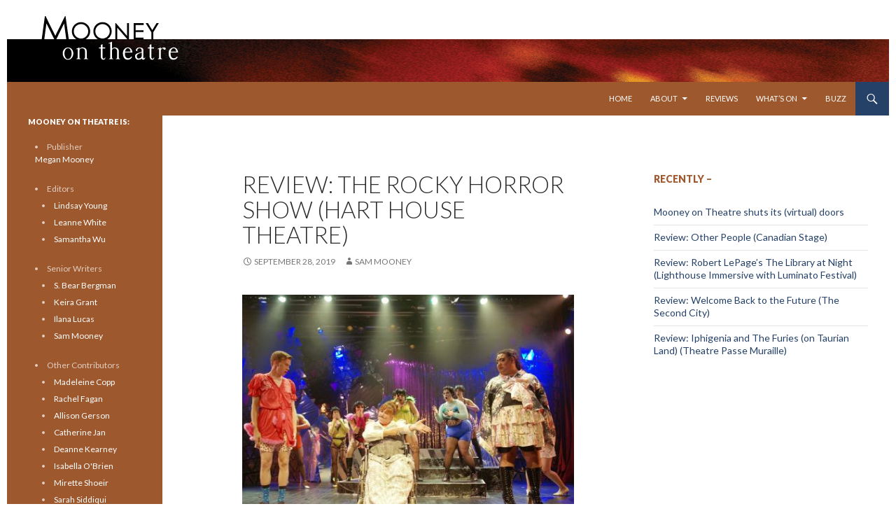

--- FILE ---
content_type: text/html; charset=UTF-8
request_url: https://dev.mooneyontheatre.com/2019/09/28/review-the-rocky-horror-show-hart-house-theatre/
body_size: 14101
content:
<!DOCTYPE html>
<!--[if IE 7]>
<html class="ie ie7" lang="en-US">
<![endif]-->
<!--[if IE 8]>
<html class="ie ie8" lang="en-US">
<![endif]-->
<!--[if !(IE 7) & !(IE 8)]><!-->
<html lang="en-US">
<!--<![endif]-->
<head>
	<meta charset="UTF-8">
	<meta name="viewport" content="width=device-width">
	<title>Review: The Rocky Horror Show (Hart House Theatre) | Mooney on Theatre</title>
	<link rel="profile" href="http://gmpg.org/xfn/11">
	<link rel="pingback" href="../../../../../../Users/Sam/AppData/Local/Temp/fz3temp-1/https://dev.mooneyontheatre.com/xmlrpc.php">
	<!--[if lt IE 9]>
	<script src="../../../../../../Users/Sam/AppData/Local/Temp/fz3temp-1/https://dev.mooneyontheatre.com/wp-content/themes/twentyfourteen/js/html5.js"></script>
	<![endif]-->
	<meta name='robots' content='max-image-preview:large' />
<link rel='dns-prefetch' href='//fonts.googleapis.com' />
<link href='https://fonts.gstatic.com' crossorigin rel='preconnect' />
<link rel="alternate" type="application/rss+xml" title="Mooney on Theatre &raquo; Feed" href="https://dev.mooneyontheatre.com/feed/" />
<link rel="alternate" type="application/rss+xml" title="Mooney on Theatre &raquo; Comments Feed" href="https://dev.mooneyontheatre.com/comments/feed/" />
<link rel="alternate" title="oEmbed (JSON)" type="application/json+oembed" href="https://dev.mooneyontheatre.com/wp-json/oembed/1.0/embed?url=https%3A%2F%2Fdev.mooneyontheatre.com%2F2019%2F09%2F28%2Freview-the-rocky-horror-show-hart-house-theatre%2F" />
<link rel="alternate" title="oEmbed (XML)" type="text/xml+oembed" href="https://dev.mooneyontheatre.com/wp-json/oembed/1.0/embed?url=https%3A%2F%2Fdev.mooneyontheatre.com%2F2019%2F09%2F28%2Freview-the-rocky-horror-show-hart-house-theatre%2F&#038;format=xml" />
<style id='wp-img-auto-sizes-contain-inline-css'>
img:is([sizes=auto i],[sizes^="auto," i]){contain-intrinsic-size:3000px 1500px}
/*# sourceURL=wp-img-auto-sizes-contain-inline-css */
</style>
<style id='wp-emoji-styles-inline-css'>

	img.wp-smiley, img.emoji {
		display: inline !important;
		border: none !important;
		box-shadow: none !important;
		height: 1em !important;
		width: 1em !important;
		margin: 0 0.07em !important;
		vertical-align: -0.1em !important;
		background: none !important;
		padding: 0 !important;
	}
/*# sourceURL=wp-emoji-styles-inline-css */
</style>
<style id='wp-block-library-inline-css'>
:root{--wp-block-synced-color:#7a00df;--wp-block-synced-color--rgb:122,0,223;--wp-bound-block-color:var(--wp-block-synced-color);--wp-editor-canvas-background:#ddd;--wp-admin-theme-color:#007cba;--wp-admin-theme-color--rgb:0,124,186;--wp-admin-theme-color-darker-10:#006ba1;--wp-admin-theme-color-darker-10--rgb:0,107,160.5;--wp-admin-theme-color-darker-20:#005a87;--wp-admin-theme-color-darker-20--rgb:0,90,135;--wp-admin-border-width-focus:2px}@media (min-resolution:192dpi){:root{--wp-admin-border-width-focus:1.5px}}.wp-element-button{cursor:pointer}:root .has-very-light-gray-background-color{background-color:#eee}:root .has-very-dark-gray-background-color{background-color:#313131}:root .has-very-light-gray-color{color:#eee}:root .has-very-dark-gray-color{color:#313131}:root .has-vivid-green-cyan-to-vivid-cyan-blue-gradient-background{background:linear-gradient(135deg,#00d084,#0693e3)}:root .has-purple-crush-gradient-background{background:linear-gradient(135deg,#34e2e4,#4721fb 50%,#ab1dfe)}:root .has-hazy-dawn-gradient-background{background:linear-gradient(135deg,#faaca8,#dad0ec)}:root .has-subdued-olive-gradient-background{background:linear-gradient(135deg,#fafae1,#67a671)}:root .has-atomic-cream-gradient-background{background:linear-gradient(135deg,#fdd79a,#004a59)}:root .has-nightshade-gradient-background{background:linear-gradient(135deg,#330968,#31cdcf)}:root .has-midnight-gradient-background{background:linear-gradient(135deg,#020381,#2874fc)}:root{--wp--preset--font-size--normal:16px;--wp--preset--font-size--huge:42px}.has-regular-font-size{font-size:1em}.has-larger-font-size{font-size:2.625em}.has-normal-font-size{font-size:var(--wp--preset--font-size--normal)}.has-huge-font-size{font-size:var(--wp--preset--font-size--huge)}.has-text-align-center{text-align:center}.has-text-align-left{text-align:left}.has-text-align-right{text-align:right}.has-fit-text{white-space:nowrap!important}#end-resizable-editor-section{display:none}.aligncenter{clear:both}.items-justified-left{justify-content:flex-start}.items-justified-center{justify-content:center}.items-justified-right{justify-content:flex-end}.items-justified-space-between{justify-content:space-between}.screen-reader-text{border:0;clip-path:inset(50%);height:1px;margin:-1px;overflow:hidden;padding:0;position:absolute;width:1px;word-wrap:normal!important}.screen-reader-text:focus{background-color:#ddd;clip-path:none;color:#444;display:block;font-size:1em;height:auto;left:5px;line-height:normal;padding:15px 23px 14px;text-decoration:none;top:5px;width:auto;z-index:100000}html :where(.has-border-color){border-style:solid}html :where([style*=border-top-color]){border-top-style:solid}html :where([style*=border-right-color]){border-right-style:solid}html :where([style*=border-bottom-color]){border-bottom-style:solid}html :where([style*=border-left-color]){border-left-style:solid}html :where([style*=border-width]){border-style:solid}html :where([style*=border-top-width]){border-top-style:solid}html :where([style*=border-right-width]){border-right-style:solid}html :where([style*=border-bottom-width]){border-bottom-style:solid}html :where([style*=border-left-width]){border-left-style:solid}html :where(img[class*=wp-image-]){height:auto;max-width:100%}:where(figure){margin:0 0 1em}html :where(.is-position-sticky){--wp-admin--admin-bar--position-offset:var(--wp-admin--admin-bar--height,0px)}@media screen and (max-width:600px){html :where(.is-position-sticky){--wp-admin--admin-bar--position-offset:0px}}

/*# sourceURL=wp-block-library-inline-css */
</style><style id='global-styles-inline-css'>
:root{--wp--preset--aspect-ratio--square: 1;--wp--preset--aspect-ratio--4-3: 4/3;--wp--preset--aspect-ratio--3-4: 3/4;--wp--preset--aspect-ratio--3-2: 3/2;--wp--preset--aspect-ratio--2-3: 2/3;--wp--preset--aspect-ratio--16-9: 16/9;--wp--preset--aspect-ratio--9-16: 9/16;--wp--preset--color--black: #9d582e;--wp--preset--color--cyan-bluish-gray: #abb8c3;--wp--preset--color--white: #fff;--wp--preset--color--pale-pink: #f78da7;--wp--preset--color--vivid-red: #cf2e2e;--wp--preset--color--luminous-vivid-orange: #ff6900;--wp--preset--color--luminous-vivid-amber: #fcb900;--wp--preset--color--light-green-cyan: #7bdcb5;--wp--preset--color--vivid-green-cyan: #00d084;--wp--preset--color--pale-cyan-blue: #8ed1fc;--wp--preset--color--vivid-cyan-blue: #0693e3;--wp--preset--color--vivid-purple: #9b51e0;--wp--preset--color--green: #254167;--wp--preset--color--dark-gray: #2b2b2b;--wp--preset--color--medium-gray: #767676;--wp--preset--color--light-gray: #f5f5f5;--wp--preset--gradient--vivid-cyan-blue-to-vivid-purple: linear-gradient(135deg,rgb(6,147,227) 0%,rgb(155,81,224) 100%);--wp--preset--gradient--light-green-cyan-to-vivid-green-cyan: linear-gradient(135deg,rgb(122,220,180) 0%,rgb(0,208,130) 100%);--wp--preset--gradient--luminous-vivid-amber-to-luminous-vivid-orange: linear-gradient(135deg,rgb(252,185,0) 0%,rgb(255,105,0) 100%);--wp--preset--gradient--luminous-vivid-orange-to-vivid-red: linear-gradient(135deg,rgb(255,105,0) 0%,rgb(207,46,46) 100%);--wp--preset--gradient--very-light-gray-to-cyan-bluish-gray: linear-gradient(135deg,rgb(238,238,238) 0%,rgb(169,184,195) 100%);--wp--preset--gradient--cool-to-warm-spectrum: linear-gradient(135deg,rgb(74,234,220) 0%,rgb(151,120,209) 20%,rgb(207,42,186) 40%,rgb(238,44,130) 60%,rgb(251,105,98) 80%,rgb(254,248,76) 100%);--wp--preset--gradient--blush-light-purple: linear-gradient(135deg,rgb(255,206,236) 0%,rgb(152,150,240) 100%);--wp--preset--gradient--blush-bordeaux: linear-gradient(135deg,rgb(254,205,165) 0%,rgb(254,45,45) 50%,rgb(107,0,62) 100%);--wp--preset--gradient--luminous-dusk: linear-gradient(135deg,rgb(255,203,112) 0%,rgb(199,81,192) 50%,rgb(65,88,208) 100%);--wp--preset--gradient--pale-ocean: linear-gradient(135deg,rgb(255,245,203) 0%,rgb(182,227,212) 50%,rgb(51,167,181) 100%);--wp--preset--gradient--electric-grass: linear-gradient(135deg,rgb(202,248,128) 0%,rgb(113,206,126) 100%);--wp--preset--gradient--midnight: linear-gradient(135deg,rgb(2,3,129) 0%,rgb(40,116,252) 100%);--wp--preset--font-size--small: 13px;--wp--preset--font-size--medium: 20px;--wp--preset--font-size--large: 36px;--wp--preset--font-size--x-large: 42px;--wp--preset--spacing--20: 0.44rem;--wp--preset--spacing--30: 0.67rem;--wp--preset--spacing--40: 1rem;--wp--preset--spacing--50: 1.5rem;--wp--preset--spacing--60: 2.25rem;--wp--preset--spacing--70: 3.38rem;--wp--preset--spacing--80: 5.06rem;--wp--preset--shadow--natural: 6px 6px 9px rgba(0, 0, 0, 0.2);--wp--preset--shadow--deep: 12px 12px 50px rgba(0, 0, 0, 0.4);--wp--preset--shadow--sharp: 6px 6px 0px rgba(0, 0, 0, 0.2);--wp--preset--shadow--outlined: 6px 6px 0px -3px rgb(255, 255, 255), 6px 6px rgb(0, 0, 0);--wp--preset--shadow--crisp: 6px 6px 0px rgb(0, 0, 0);}:where(.is-layout-flex){gap: 0.5em;}:where(.is-layout-grid){gap: 0.5em;}body .is-layout-flex{display: flex;}.is-layout-flex{flex-wrap: wrap;align-items: center;}.is-layout-flex > :is(*, div){margin: 0;}body .is-layout-grid{display: grid;}.is-layout-grid > :is(*, div){margin: 0;}:where(.wp-block-columns.is-layout-flex){gap: 2em;}:where(.wp-block-columns.is-layout-grid){gap: 2em;}:where(.wp-block-post-template.is-layout-flex){gap: 1.25em;}:where(.wp-block-post-template.is-layout-grid){gap: 1.25em;}.has-black-color{color: var(--wp--preset--color--black) !important;}.has-cyan-bluish-gray-color{color: var(--wp--preset--color--cyan-bluish-gray) !important;}.has-white-color{color: var(--wp--preset--color--white) !important;}.has-pale-pink-color{color: var(--wp--preset--color--pale-pink) !important;}.has-vivid-red-color{color: var(--wp--preset--color--vivid-red) !important;}.has-luminous-vivid-orange-color{color: var(--wp--preset--color--luminous-vivid-orange) !important;}.has-luminous-vivid-amber-color{color: var(--wp--preset--color--luminous-vivid-amber) !important;}.has-light-green-cyan-color{color: var(--wp--preset--color--light-green-cyan) !important;}.has-vivid-green-cyan-color{color: var(--wp--preset--color--vivid-green-cyan) !important;}.has-pale-cyan-blue-color{color: var(--wp--preset--color--pale-cyan-blue) !important;}.has-vivid-cyan-blue-color{color: var(--wp--preset--color--vivid-cyan-blue) !important;}.has-vivid-purple-color{color: var(--wp--preset--color--vivid-purple) !important;}.has-black-background-color{background-color: var(--wp--preset--color--black) !important;}.has-cyan-bluish-gray-background-color{background-color: var(--wp--preset--color--cyan-bluish-gray) !important;}.has-white-background-color{background-color: var(--wp--preset--color--white) !important;}.has-pale-pink-background-color{background-color: var(--wp--preset--color--pale-pink) !important;}.has-vivid-red-background-color{background-color: var(--wp--preset--color--vivid-red) !important;}.has-luminous-vivid-orange-background-color{background-color: var(--wp--preset--color--luminous-vivid-orange) !important;}.has-luminous-vivid-amber-background-color{background-color: var(--wp--preset--color--luminous-vivid-amber) !important;}.has-light-green-cyan-background-color{background-color: var(--wp--preset--color--light-green-cyan) !important;}.has-vivid-green-cyan-background-color{background-color: var(--wp--preset--color--vivid-green-cyan) !important;}.has-pale-cyan-blue-background-color{background-color: var(--wp--preset--color--pale-cyan-blue) !important;}.has-vivid-cyan-blue-background-color{background-color: var(--wp--preset--color--vivid-cyan-blue) !important;}.has-vivid-purple-background-color{background-color: var(--wp--preset--color--vivid-purple) !important;}.has-black-border-color{border-color: var(--wp--preset--color--black) !important;}.has-cyan-bluish-gray-border-color{border-color: var(--wp--preset--color--cyan-bluish-gray) !important;}.has-white-border-color{border-color: var(--wp--preset--color--white) !important;}.has-pale-pink-border-color{border-color: var(--wp--preset--color--pale-pink) !important;}.has-vivid-red-border-color{border-color: var(--wp--preset--color--vivid-red) !important;}.has-luminous-vivid-orange-border-color{border-color: var(--wp--preset--color--luminous-vivid-orange) !important;}.has-luminous-vivid-amber-border-color{border-color: var(--wp--preset--color--luminous-vivid-amber) !important;}.has-light-green-cyan-border-color{border-color: var(--wp--preset--color--light-green-cyan) !important;}.has-vivid-green-cyan-border-color{border-color: var(--wp--preset--color--vivid-green-cyan) !important;}.has-pale-cyan-blue-border-color{border-color: var(--wp--preset--color--pale-cyan-blue) !important;}.has-vivid-cyan-blue-border-color{border-color: var(--wp--preset--color--vivid-cyan-blue) !important;}.has-vivid-purple-border-color{border-color: var(--wp--preset--color--vivid-purple) !important;}.has-vivid-cyan-blue-to-vivid-purple-gradient-background{background: var(--wp--preset--gradient--vivid-cyan-blue-to-vivid-purple) !important;}.has-light-green-cyan-to-vivid-green-cyan-gradient-background{background: var(--wp--preset--gradient--light-green-cyan-to-vivid-green-cyan) !important;}.has-luminous-vivid-amber-to-luminous-vivid-orange-gradient-background{background: var(--wp--preset--gradient--luminous-vivid-amber-to-luminous-vivid-orange) !important;}.has-luminous-vivid-orange-to-vivid-red-gradient-background{background: var(--wp--preset--gradient--luminous-vivid-orange-to-vivid-red) !important;}.has-very-light-gray-to-cyan-bluish-gray-gradient-background{background: var(--wp--preset--gradient--very-light-gray-to-cyan-bluish-gray) !important;}.has-cool-to-warm-spectrum-gradient-background{background: var(--wp--preset--gradient--cool-to-warm-spectrum) !important;}.has-blush-light-purple-gradient-background{background: var(--wp--preset--gradient--blush-light-purple) !important;}.has-blush-bordeaux-gradient-background{background: var(--wp--preset--gradient--blush-bordeaux) !important;}.has-luminous-dusk-gradient-background{background: var(--wp--preset--gradient--luminous-dusk) !important;}.has-pale-ocean-gradient-background{background: var(--wp--preset--gradient--pale-ocean) !important;}.has-electric-grass-gradient-background{background: var(--wp--preset--gradient--electric-grass) !important;}.has-midnight-gradient-background{background: var(--wp--preset--gradient--midnight) !important;}.has-small-font-size{font-size: var(--wp--preset--font-size--small) !important;}.has-medium-font-size{font-size: var(--wp--preset--font-size--medium) !important;}.has-large-font-size{font-size: var(--wp--preset--font-size--large) !important;}.has-x-large-font-size{font-size: var(--wp--preset--font-size--x-large) !important;}
/*# sourceURL=global-styles-inline-css */
</style>

<style id='classic-theme-styles-inline-css'>
/*! This file is auto-generated */
.wp-block-button__link{color:#fff;background-color:#32373c;border-radius:9999px;box-shadow:none;text-decoration:none;padding:calc(.667em + 2px) calc(1.333em + 2px);font-size:1.125em}.wp-block-file__button{background:#32373c;color:#fff;text-decoration:none}
/*# sourceURL=/wp-includes/css/classic-themes.min.css */
</style>
<link rel='stylesheet' id='parent-style-css' href='https://dev.mooneyontheatre.com/wp-content/themes/twentyfourteen/style.css?ver=6.9' media='all' />
<link rel='stylesheet' id='child-style-css' href='https://dev.mooneyontheatre.com/wp-content/themes/twentyfourteen-child/style.css?ver=6.9' media='all' />
<link rel='stylesheet' id='twentyfourteen-lato-css' href='https://fonts.googleapis.com/css?family=Lato%3A300%2C400%2C700%2C900%2C300italic%2C400italic%2C700italic&#038;subset=latin%2Clatin-ext&#038;display=fallback' media='all' />
<link rel='stylesheet' id='genericons-css' href='https://dev.mooneyontheatre.com/wp-content/themes/twentyfourteen/genericons/genericons.css?ver=3.0.3' media='all' />
<link rel='stylesheet' id='twentyfourteen-style-css' href='https://dev.mooneyontheatre.com/wp-content/themes/twentyfourteen-child/style.css?ver=20190507' media='all' />
<link rel='stylesheet' id='twentyfourteen-block-style-css' href='https://dev.mooneyontheatre.com/wp-content/themes/twentyfourteen/css/blocks.css?ver=20190102' media='all' />
<script src="https://dev.mooneyontheatre.com/wp-includes/js/jquery/jquery.min.js?ver=3.7.1" id="jquery-core-js"></script>
<script src="https://dev.mooneyontheatre.com/wp-includes/js/jquery/jquery-migrate.min.js?ver=3.4.1" id="jquery-migrate-js"></script>
<link rel="https://api.w.org/" href="https://dev.mooneyontheatre.com/wp-json/" /><link rel="alternate" title="JSON" type="application/json" href="https://dev.mooneyontheatre.com/wp-json/wp/v2/posts/53968" /><link rel="EditURI" type="application/rsd+xml" title="RSD" href="https://dev.mooneyontheatre.com/xmlrpc.php?rsd" />
<link rel="canonical" href="https://dev.mooneyontheatre.com/2019/09/28/review-the-rocky-horror-show-hart-house-theatre/" />
<link rel='shortlink' href='https://dev.mooneyontheatre.com/?p=53968' />
<style id="fourteen-colors" type="text/css">/* Custom Contrast Color */
		.site:before,
		#secondary,
		.site-header,
		.site-footer,
		.menu-toggle,
		.featured-content,
		.featured-content .entry-header,
		.slider-direction-nav a,
		.ie8 .featured-content,
		.ie8 .site:before,
		.has-black-background-color {
			background-color: #9d582e;
		}

		.has-black-color {
			color: #9d582e;
		}

		.grid .featured-content .entry-header,
		.ie8 .grid .featured-content .entry-header {
			border-color: #9d582e;
		}

		.slider-control-paging a:before {
			background-color: rgba(255,255,255,.33);
		}

		.hentry .mejs-mediaelement,
		.widget .mejs-mediaelement,
 		.hentry .mejs-container .mejs-controls,
 		.widget .mejs-container .mejs-controls {
			background: #9d582e;
		}

		/* Player controls need separation from the contrast background */
		.primary-sidebar .mejs-controls,
		.site-footer .mejs-controls {
			border: 1px solid;
		}
		
			.content-sidebar .widget_twentyfourteen_ephemera .widget-title:before {
				background: #9d582e;
			}

			.paging-navigation,
			.content-sidebar .widget .widget-title {
				border-top-color: #9d582e;
			}

			.content-sidebar .widget .widget-title, 
			.content-sidebar .widget .widget-title a,
			.paging-navigation,
			.paging-navigation a:hover,
			.paging-navigation a {
				color: #9d582e;
			}

			/* Override the site title color option with an over-qualified selector, as the option is hidden. */
			h1.site-title a {
				color: #fff;
			}
		
		.menu-toggle:active,
		.menu-toggle:focus,
		.menu-toggle:hover {
			background-color: #e19c72;
		}
		/* Custom accent color. */
		button,
		.button,
		.contributor-posts-link,
		input[type="button"],
		input[type="reset"],
		input[type="submit"],
		.search-toggle,
		.hentry .mejs-controls .mejs-time-rail .mejs-time-current,
		.widget .mejs-controls .mejs-time-rail .mejs-time-current,
		.hentry .mejs-overlay:hover .mejs-overlay-button,
		.widget .mejs-overlay:hover .mejs-overlay-button,
		.widget button,
		.widget .button,
		.widget input[type="button"],
		.widget input[type="reset"],
		.widget input[type="submit"],
		.widget_calendar tbody a,
		.content-sidebar .widget input[type="button"],
		.content-sidebar .widget input[type="reset"],
		.content-sidebar .widget input[type="submit"],
		.slider-control-paging .slider-active:before,
		.slider-control-paging .slider-active:hover:before,
		.slider-direction-nav a:hover,
		.ie8 .primary-navigation ul ul,
		.ie8 .secondary-navigation ul ul,
		.ie8 .primary-navigation li:hover > a,
		.ie8 .primary-navigation li.focus > a,
		.ie8 .secondary-navigation li:hover > a,
		.ie8 .secondary-navigation li.focus > a,
		.wp-block-file .wp-block-file__button,
		.wp-block-button__link,
		.has-green-background-color {
			background-color: #254167;
		}

		.site-navigation a:hover,
		.is-style-outline .wp-block-button__link:not(.has-text-color),
		.has-green-color {
			color: #254167;
		}

		::-moz-selection {
			background: #254167;
		}

		::selection {
			background: #254167;
		}

		.paging-navigation .page-numbers.current {
			border-color: #254167;
		}

		@media screen and (min-width: 782px) {
			.primary-navigation li:hover > a,
			.primary-navigation li.focus > a,
			.primary-navigation ul ul {
				background-color: #254167;
			}
		}

		@media screen and (min-width: 1008px) {
			.secondary-navigation li:hover > a,
			.secondary-navigation li.focus > a,
			.secondary-navigation ul ul {
				background-color: #254167;
			}
		}
	
			.contributor-posts-link,
			button,
			.button,
			input[type="button"],
			input[type="reset"],
			input[type="submit"],
			.search-toggle:before,
			.hentry .mejs-overlay:hover .mejs-overlay-button,
			.widget .mejs-overlay:hover .mejs-overlay-button,
			.widget button,
			.widget .button,
			.widget input[type="button"],
			.widget input[type="reset"],
			.widget input[type="submit"],
			.widget_calendar tbody a,
			.widget_calendar tbody a:hover,
			.site-footer .widget_calendar tbody a,
			.content-sidebar .widget input[type="button"],
			.content-sidebar .widget input[type="reset"],
			.content-sidebar .widget input[type="submit"],
			button:hover,
			button:focus,
			.button:hover,
			.button:focus,
			.widget a.button:hover,
			.widget a.button:focus,
			.widget a.button:active,
			.content-sidebar .widget a.button,
			.content-sidebar .widget a.button:hover,
			.content-sidebar .widget a.button:focus,
			.content-sidebar .widget a.button:active,
			.contributor-posts-link:hover,
			.contributor-posts-link:active,
			input[type="button"]:hover,
			input[type="button"]:focus,
			input[type="reset"]:hover,
			input[type="reset"]:focus,
			input[type="submit"]:hover,
			input[type="submit"]:focus,
			.slider-direction-nav a:hover:before {
				color: #fff;
			}

			@media screen and (min-width: 782px) {
				.primary-navigation ul ul a,
				.primary-navigation li:hover > a,
				.primary-navigation li.focus > a,
				.primary-navigation ul ul {
					color: #fff;
				}
			}

			@media screen and (min-width: 1008px) {
				.secondary-navigation ul ul a,
				.secondary-navigation li:hover > a,
				.secondary-navigation li.focus > a,
				.secondary-navigation ul ul {
					color: #fff;
				}
			}
		
		/* Generated variants of custom accent color. */
		a,
		.content-sidebar .widget a {
			color: #254167;
		}

		.contributor-posts-link:hover,
		.button:hover,
		.button:focus,
		.slider-control-paging a:hover:before,
		.search-toggle:hover,
		.search-toggle.active,
		.search-box,
		.widget_calendar tbody a:hover,
		button:hover,
		button:focus,
		input[type="button"]:hover,
		input[type="button"]:focus,
		input[type="reset"]:hover,
		input[type="reset"]:focus,
		input[type="submit"]:hover,
		input[type="submit"]:focus,
		.widget button:hover,
		.widget .button:hover,
		.widget button:focus,
		.widget .button:focus,
		.widget input[type="button"]:hover,
		.widget input[type="button"]:focus,
		.widget input[type="reset"]:hover,
		.widget input[type="reset"]:focus,
		.widget input[type="submit"]:hover,
		.widget input[type="submit"]:focus,
		.content-sidebar .widget input[type="button"]:hover,
		.content-sidebar .widget input[type="button"]:focus,
		.content-sidebar .widget input[type="reset"]:hover,
		.content-sidebar .widget input[type="reset"]:focus,
		.content-sidebar .widget input[type="submit"]:hover,
		.content-sidebar .widget input[type="submit"]:focus,
		.ie8 .primary-navigation ul ul a:hover,
		.ie8 .primary-navigation ul ul li.focus > a,
		.ie8 .secondary-navigation ul ul a:hover,
		.ie8 .secondary-navigation ul ul li.focus > a,
		.wp-block-file .wp-block-file__button:hover,
		.wp-block-file .wp-block-file__button:focus,
		.wp-block-button__link:not(.has-text-color):hover,
		.wp-block-button__link:not(.has-text-color):focus,
		.is-style-outline .wp-block-button__link:not(.has-text-color):hover,
		.is-style-outline .wp-block-button__link:not(.has-text-color):focus {
			background-color: #425e84;
		}

		.featured-content a:hover,
		.featured-content .entry-title a:hover,
		.widget a:hover,
		.widget-title a:hover,
		.widget_twentyfourteen_ephemera .entry-meta a:hover,
		.hentry .mejs-controls .mejs-button button:hover,
		.widget .mejs-controls .mejs-button button:hover,
		.site-info a:hover,
		.featured-content a:hover,
		.wp-block-latest-comments_comment-meta a:hover,
		.wp-block-latest-comments_comment-meta a:focus {
			color: #425e84;
		}

		a:active,
		a:hover,
		.entry-title a:hover,
		.entry-meta a:hover,
		.cat-links a:hover,
		.entry-content .edit-link a:hover,
		.post-navigation a:hover,
		.image-navigation a:hover,
		.comment-author a:hover,
		.comment-list .pingback a:hover,
		.comment-list .trackback a:hover,
		.comment-metadata a:hover,
		.comment-reply-title small a:hover,
		.content-sidebar .widget a:hover,
		.content-sidebar .widget .widget-title a:hover,
		.content-sidebar .widget_twentyfourteen_ephemera .entry-meta a:hover {
			color: #425e84;
		}

		.page-links a:hover,
		.paging-navigation a:hover {
			border-color: #425e84;
		}

		.entry-meta .tag-links a:hover:before {
			border-right-color: #425e84;
		}

		.page-links a:hover,
		.entry-meta .tag-links a:hover {
			background-color: #425e84;
		}

		@media screen and (min-width: 782px) {
			.primary-navigation ul ul a:hover,
			.primary-navigation ul ul li.focus > a {
				background-color: #425e84;
			}
		}

		@media screen and (min-width: 1008px) {
			.secondary-navigation ul ul a:hover,
			.secondary-navigation ul ul li.focus > a {
				background-color: #425e84;
			}
		}

		button:active,
		.button:active,
		.contributor-posts-link:active,
		input[type="button"]:active,
		input[type="reset"]:active,
		input[type="submit"]:active,
		.widget input[type="button"]:active,
		.widget input[type="reset"]:active,
		.widget input[type="submit"]:active,
		.content-sidebar .widget input[type="button"]:active,
		.content-sidebar .widget input[type="reset"]:active,
		.content-sidebar .widget input[type="submit"]:active,
		.wp-block-file .wp-block-file__button:active,
		.wp-block-button__link:active {
			background-color: #567298;
		}

		.site-navigation .current_page_item > a,
		.site-navigation .current_page_ancestor > a,
		.site-navigation .current-menu-item > a,
		.site-navigation .current-menu-ancestor > a {
			color: #567298;
		}
	
		/* Higher contrast Accent Color against contrast color */
		.site-navigation .current_page_item > a,
		.site-navigation .current_page_ancestor > a,
		.site-navigation .current-menu-item > a,
		.site-navigation .current-menu-ancestor > a,
		.site-navigation a:hover,
		.featured-content a:hover,
		.featured-content .entry-title a:hover,
		.widget a:hover,
		.widget-title a:hover,
		.widget_twentyfourteen_ephemera .entry-meta a:hover,
		.hentry .mejs-controls .mejs-button button:hover,
		.widget .mejs-controls .mejs-button button:hover,
		.site-info a:hover,
		.featured-content a:hover {
			color: #adc9ef;
		}

		.hentry .mejs-controls .mejs-time-rail .mejs-time-current,
		.widget .mejs-controls .mejs-time-rail .mejs-time-current,
		.slider-control-paging a:hover:before,
		.slider-control-paging .slider-active:before,
		.slider-control-paging .slider-active:hover:before {
			background-color: #adc9ef;
		}
	</style>		<style type="text/css" id="twentyfourteen-header-css">
				.site-title,
		.site-description {
			clip: rect(1px 1px 1px 1px); /* IE7 */
			clip: rect(1px, 1px, 1px, 1px);
			position: absolute;
		}
				</style>
		<style id="custom-background-css">
body.custom-background { background-color: #ffffff; }
</style>
	<script>
  (function(i,s,o,g,r,a,m){i['GoogleAnalyticsObject']=r;i[r]=i[r]||function(){
  (i[r].q=i[r].q||[]).push(arguments)},i[r].l=1*new Date();a=s.createElement(o),
  m=s.getElementsByTagName(o)[0];a.async=1;a.src=g;m.parentNode.insertBefore(a,m)
  })(window,document,'script','//www.google-analytics.com/analytics.js','ga');

  ga('create', 'UA-5991059-1', 'auto');
  ga('send', 'pageview');

</script>
</head>

<body class="wp-singular post-template-default single single-post postid-53968 single-format-standard custom-background wp-embed-responsive wp-theme-twentyfourteen wp-child-theme-twentyfourteen-child group-blog header-image footer-widgets singular">
<div id="page" class="hfeed site">
		<div id="site-header" style="background-image: url('/wp-content/themes/twentyfourteen-child/images/website-header_2015.png');height:117px;">
		<a href="https://dev.mooneyontheatre.com/" rel="home">
			<img src="/wp-content/themes/twentyfourteen-child/images/transparent.png" width="117" height="117" alt="Mooney on Theatre logo"><img src="/wp-content/themes/twentyfourteen-child/images/transparent.png" width="117" height="117" alt="Mooney on Theatre logo">
		</a>
	</div>
	
	<header id="masthead" class="site-header" role="banner">
		<div class="header-main">
			<h1 class="site-title"><a href="https://dev.mooneyontheatre.com/" rel="home">Mooney on Theatre</a></h1>

			<div class="search-toggle">
				<a href="#search-container" class="screen-reader-text" aria-expanded="false" aria-controls="search-container">Search</a>
			</div>

			<nav id="primary-navigation" class="site-navigation primary-navigation" role="navigation">
				<button class="menu-toggle">Primary Menu</button>
				<a class="screen-reader-text skip-link" href="#content">Skip to content</a>
				<div class="menu-main-top-press-container"><ul id="primary-menu" class="nav-menu"><li id="menu-item-24668" class="menu-item menu-item-type-custom menu-item-object-custom menu-item-24668"><a href="/">Home</a></li>
<li id="menu-item-24676" class="menu-item menu-item-type-post_type menu-item-object-page menu-item-has-children menu-item-24676"><a href="https://dev.mooneyontheatre.com/about-2/">About</a>
<ul class="sub-menu">
	<li id="menu-item-24684" class="menu-item menu-item-type-custom menu-item-object-custom menu-item-24684"><a href="http://www.mooneyontheatre.com/our-story/">Our Story</a></li>
	<li id="menu-item-24677" class="menu-item menu-item-type-post_type menu-item-object-page menu-item-24677"><a href="https://dev.mooneyontheatre.com/contributors/">Contributors</a></li>
	<li id="menu-item-24678" class="menu-item menu-item-type-post_type menu-item-object-page menu-item-24678"><a href="https://dev.mooneyontheatre.com/contact/">Contact MoT</a></li>
</ul>
</li>
<li id="menu-item-24679" class="menu-item menu-item-type-custom menu-item-object-custom menu-item-24679"><a href="/category/toronto-theatre-reviews/">Reviews</a></li>
<li id="menu-item-24673" class="menu-item menu-item-type-custom menu-item-object-custom menu-item-has-children menu-item-24673"><a href="/category/toronto-theatre-whats-on/">What&#8217;s On</a>
<ul class="sub-menu">
	<li id="menu-item-24674" class="menu-item menu-item-type-custom menu-item-object-custom menu-item-24674"><a href="/category/toronto-theatre-whats-on/toronto-theatre-caught-our-eye/">Theatre that Caught Our Eye</a></li>
	<li id="menu-item-24675" class="menu-item menu-item-type-custom menu-item-object-custom menu-item-24675"><a href="/category/toronto-theatre-whats-on/toronto-theatre-on-a-budget/">Cheap Theatre in Toronto</a></li>
</ul>
</li>
<li id="menu-item-24680" class="menu-item menu-item-type-custom menu-item-object-custom menu-item-24680"><a href="/category/toronto-theatre-exclusives/">Buzz</a></li>
</ul></div>			</nav>
		</div>

		<div id="search-container" class="search-box-wrapper hide">
			<div class="search-box">
				<form role="search" method="get" class="search-form" action="https://dev.mooneyontheatre.com/">
				<label>
					<span class="screen-reader-text">Search for:</span>
					<input type="search" class="search-field" placeholder="Search &hellip;" value="" name="s" />
				</label>
				<input type="submit" class="search-submit" value="Search" />
			</form>			</div>
		</div>
	</header><!-- #masthead -->

	<div id="main" class="site-main">


	<div id="primary" class="content-area">
		<div id="content" class="site-content" role="main">
			
<article id="post-53968" class="post-53968 post type-post status-publish format-standard hentry category-toronto-theatre-reviews">
	
	<header class="entry-header">
				<div class="entry-meta">

		</div>
		<h1 class="entry-title">Review: The Rocky Horror Show (Hart House Theatre)</h1>
		<div class="entry-meta">
			<span class="entry-date"><a href="https://dev.mooneyontheatre.com/2019/09/28/review-the-rocky-horror-show-hart-house-theatre/" rel="bookmark"><time class="entry-date" datetime="2019-09-28T10:35:22-04:00">September 28, 2019</time></a></span> <span class="byline"><span class="author vcard"><a class="url fn n" href="https://dev.mooneyontheatre.com/author/sam-mooney/" rel="author">Sam Mooney</a></span></span>		</div><!-- .entry-meta -->
	</header><!-- .entry-header -->

		<div class="entry-content">
		<h2><img fetchpriority="high" decoding="async" class="aligncenter size-full wp-image-53969" src="https://www.mooneyontheatre.com/wp-content/uploads/2019/09/ROCKY_scottgorman-7.jpg" alt="Photo pf cast of The Rocky Horror Show" width="500" height="400" srcset="https://dev.mooneyontheatre.com/wp-content/uploads/2019/09/ROCKY_scottgorman-7.jpg 500w, https://dev.mooneyontheatre.com/wp-content/uploads/2019/09/ROCKY_scottgorman-7-300x240.jpg 300w" sizes="(max-width: 500px) 100vw, 500px" />Rocky Horror is a rollicking good time, complete with audience participation and inclusive casting</h2>
<p>I wasn’t sure what to expect Friday evening when I arrived at <a href="https://harthouse.ca/theatre/season/2019-2020-season" target="_blank" rel="noopener noreferrer">Hart House Theatre</a> to see <a href="https://harthouse.ca/theatre/show/the-rocky-horror-show-2019" target="_blank" rel="noopener noreferrer">The Rocky Horror Show</a>. I was a Rocky Horror virgin!</p>
<p>Yes, I saw the movie, but that was years ago. It was also before the rituals:  throwing toast, confetti, and rice; the water guns; the callbacks; and the audience costumes. I’m not a costume girl. No projectiles or water guns were allowed at this performance, but callbacks were encouraged, and there were lots of other people not wearing costumes. Great! I could relax and enjoy.</p>
<p><span id="more-53968"></span></p>
<p>And enjoy I did! I can’t remember the last time I laughed so much or for so long.</p>
<p>My friend Ryan and I both ran into people we knew after the show and they all thought it was great. As we were leaving, Ryan said, “There’s your review. Everyone’s saying it was great, they really enjoyed it, it was so funny.” And they were. If you trust an entire audience, you can stop reading and buy tickets.</p>
<p>If you want more information, keep reading. I have to admit that I was enjoying it so much that I didn’t take many notes, hardly any at all, so I may miss mentioning things that were amazing.</p>
<p>The first thing I noticed, and loved, was the casting. Director Jennifer Walls brought a fresh perspective to a stage classic with her inclusive casting. There were two people in the chorus who looked like body-builders and were terrific dancers, dancing in heels. There were a few people with scantily clad bodies that we don&#8217;t normally see on stage.  So wonderful to see!</p>
<p>All of the cast was fantastic. Every one of them. I was blown away by the acting and singing and dancing.</p>
<p>All of Kathleen Black’s costumes were fabulous; so many sequins, so much glitter, all the colours. I think the thing that impressed me most was the sheer number of costumes that the Narrator wore. There were a lot of costume changes, and they were all wonderful. The other thing I particularly liked were the light-up designs on the dancers’ tops in a couple of the numbers.</p>
<p>I’m not sure if the credit for the Narrator&#8217;s splendid hairstyle should go to Black or to Make Up Designer Bebe Brunjes. It was amazing. As was all the makeup.</p>
<p>Meanwhile, Brandon Kleiman&#8217;s set was all angles and reflective surfaces and Andre du Toit&#8217;s lighting made the most of it with light bouncing back and forth, and adding to the energy on stage.</p>
<p>There were a couple of mic glitches, but they didn&#8217;t detract from Jeremy Hutton&#8217;s sound design; probably would have just pissed him off and I&#8217;m sure they&#8217;ll be taken care of by Saturday. Nice to have a live band. Musicals are always better with a band.</p>
<p>Go see <a href="https://harthouse.ca/theatre/show/the-rocky-horror-show-2019" target="_blank" rel="noopener noreferrer">The Rocky Horror Show</a>. You’ll love it.</p>
<p><em>Details:</em></p>
<ul>
<li><a href="https://harthouse.ca/theatre/show/the-rocky-horror-show-2019" target="_blank" rel="noopener noreferrer">The Rocky Horror Show</a> is playing until October 12 at the <a href="https://harthouse.ca/theatre/season/2019-2020-season" target="_blank" rel="noopener noreferrer">Hart House Theatre</a> (7 Hart House Circle)</li>
<li>Shows are Wednesday through Saturday at 8:00pm with a 2:00pm matinee on Saturday October 12</li>
<li>Ticket prices range from $15 to $28</li>
<li>Tickets are available online, by phone at 416-978-2452, and in person at the box office</li>
</ul>
<p><em>Photo of Will Mackenzie as Brad, Natasha Buckeridge as Dr. Scott and Chris Tsujiuchi as Frank ‘N’ Furter by Scott Gorman</em></p>
	</div><!-- .entry-content -->
	
	</article><!-- #post-## -->
<article>
 <p class="author-desc"></p></article class="entry-content">
		<nav class="navigation post-navigation">
		<h1 class="screen-reader-text">Post navigation</h1>
		<div class="nav-links">
			<a href="https://dev.mooneyontheatre.com/2019/09/28/review-piaf-dietrich-a-legendary-affair-mirvish/" rel="prev"><span class="meta-nav">Previous Post</span>Review: Piaf/Dietrich &#8211; A Legendary Affair (Mirvish)</a><a href="https://dev.mooneyontheatre.com/2019/09/29/review-a-streetcar-named-desire-soulpepper/" rel="next"><span class="meta-nav">Next Post</span>Review: A Streetcar Named Desire (Soulpepper)</a>			</div><!-- .nav-links -->
		</nav><!-- .navigation -->
				</div><!-- #content -->
	</div><!-- #primary -->

<div id="content-sidebar" class="content-sidebar widget-area" role="complementary">
		
		<aside id="recent-posts-4" class="widget widget_recent_entries">
		<h1 class="widget-title">Recently &#8211;</h1><nav aria-label="Recently &#8211;">
		<ul>
											<li>
					<a href="https://dev.mooneyontheatre.com/2022/03/28/mooney-on-theatre-shuts-its-virtual-doors/">Mooney on Theatre shuts its (virtual) doors</a>
									</li>
											<li>
					<a href="https://dev.mooneyontheatre.com/2022/03/25/review-other-people-canadian-stage/">Review: Other People (Canadian Stage)</a>
									</li>
											<li>
					<a href="https://dev.mooneyontheatre.com/2022/03/12/review-robert-lepages-the-library-at-night-lighthouse-immersive-with-luminato-festival/">Review: Robert LePage&#8217;s The Library at Night (Lighthouse Immersive with Luminato Festival)</a>
									</li>
											<li>
					<a href="https://dev.mooneyontheatre.com/2022/02/26/review-welcome-back-to-the-future-the-second-city/">Review: Welcome Back to the Future (The Second City)</a>
									</li>
											<li>
					<a href="https://dev.mooneyontheatre.com/2022/02/25/review-iphigenia-and-the-furies-on-taurian-land-theatre-passe-muraille/">Review: Iphigenia and The Furies (on Taurian Land) (Theatre Passe Muraille)</a>
									</li>
					</ul>

		</nav></aside></div><!-- #content-sidebar -->
<div id="secondary">
		<h2 class="site-description">Toronto theatre for everyone.</h2>
	
	
		<div id="primary-sidebar" class="primary-sidebar widget-area" role="complementary">
		<aside id="custom_html-5" class="widget_text widget widget_custom_html"><h1 class="widget-title">Mooney on Theatre is:</h1><div class="textwidget custom-html-widget"><ul>
	<li>Publisher<br />
	<a href="http://www.mooneyontheatre.com/author/megan-mooney/" target="_blank">
	Megan Mooney</a> <br />
	<br />
	</li>
	

		<li>Editors
	<ul>
		
		<li>
		<a href="http://www.mooneyontheatre.com/author/lindsay/" target="_blank">
		Lindsay Young</a>
		</li>
		<li>
		<a href="http://www.mooneyontheatre.com/author/leanne-white/" target="_blank">
		Leanne White</a>
		</li>
			<li>
		<a href="http://www.mooneyontheatre.com/author/samantha-wu/" target="_blank">
		Samantha Wu</a><br />
		<br />
		</li>
	</ul>	
	</li>
	
	
	
	<li>Senior Writers
		<ul>
		<li>
		<a href="http://www.mooneyontheatre.com/author/bear-bergman/" target="_blank">
		S. Bear Bergman</a></li>
				<li><a href="http://www.mooneyontheatre.com/author/keira-grant/" target="_blank">
	Keira Grant</a></li>
	<li>
		<a href="http://www.mooneyontheatre.com/author/ilana/" target="_blank">
	Ilana Lucas</a></li>
	<li>
		<a href="http://www.mooneyontheatre.com/author/sam-mooney/" target="_blank">
		Sam Mooney</a><br />
		<br />
		</li>
		</ul>
	</li>

	<li>Other Contributors
	<ul>
	
	
	<li>
	<a href="http://www.mooneyontheatre.com/author/madeleine/" target="_blank">
	Madeleine Copp</a></li>
	<li>
	<a href="http://www.mooneyontheatre.com/author/rachel/" target="_blank">
	Rachel Fagan</a></li>
	<li>
	<a href="http://www.mooneyontheatre.com/author/allisong/" target="_blank">
	Allison Gerson</a></li>
	<li>
	<a href="http://www.mooneyontheatre.com/author/catherine/" target="_blank">
	Catherine Jan</a></li>
		<li>
	<a href="http://www.mooneyontheatre.com/author/deanne/" target="_blank">
	Deanne Kearney</a></li>
			
	
		<li>
	<a href="http://www.mooneyontheatre.com/author/isabella/" target="_blank">
	Isabella O'Brien</a></li>
		<li>
	<a href="http://www.mooneyontheatre.com/author/mirette/" target="_blank">
	Mirette Shoeir</a></li>
		<li>
	<a href="http://www.mooneyontheatre.com/author/sarah/" target="_blank">
	Sarah Siddiqui</a></li>
	
		</ul>
	</li>
</ul>
		

		</div></aside>	</div><!-- #primary-sidebar -->
	</div><!-- #secondary -->

		</div><!-- #main -->

		<footer id="colophon" class="site-footer" role="contentinfo">

			
<div id="supplementary">
	<div id="footer-sidebar" class="footer-sidebar widget-area" role="complementary">
		<aside id="categories-5" class="widget widget_categories"><h1 class="widget-title">Categories</h1><form action="https://dev.mooneyontheatre.com" method="get"><label class="screen-reader-text" for="cat">Categories</label><select  name='cat' id='cat' class='postform'>
	<option value='-1'>Select Category</option>
	<option class="level-0" value="179">2019 SummerWorks Reviews</option>
	<option class="level-0" value="187">2021 Toronto Fringe Reviews</option>
	<option class="level-0" value="50">Behind the Scenes</option>
	<option class="level-0" value="185">Community Booster Audio Offerings</option>
	<option class="level-0" value="184">Community Booster Story Telling</option>
	<option class="level-0" value="183">Community Booster Theatre Shorts</option>
	<option class="level-0" value="7">Fringe Festival</option>
	<option class="level-0" value="9">From Press Release</option>
	<option class="level-0" value="73">Kid +1 Theatre Reviews</option>
	<option class="level-0" value="65">Luminato Festival</option>
	<option class="level-0" value="10">Musings</option>
	<option class="level-0" value="32">Next Stage Festival</option>
	<option class="level-0" value="180">Next Stage Review</option>
	<option class="level-0" value="12">Profiles</option>
	<option class="level-0" value="86">Progress Festival</option>
	<option class="level-0" value="13">Resources</option>
	<option class="level-0" value="16">SummerWorks Festival</option>
	<option class="level-0" value="181">Theatre Reviews</option>
	<option class="level-0" value="89">Toronto Theatre &#8211; Caught Our Eye</option>
	<option class="level-0" value="17">Toronto Theatre &#8211; What&#8217;s On</option>
	<option class="level-0" value="88">Toronto Theatre Buzz</option>
	<option class="level-0" value="31">Toronto Theatre Contests</option>
	<option class="level-0" value="64">Toronto Theatre Features</option>
	<option class="level-0" value="33">Toronto Theatre on a Budget</option>
	<option class="level-0" value="63">Toronto Theatre Preview</option>
	<option class="level-0" value="30">Toronto Theatre Reviews</option>
	<option class="level-0" value="1">Uncategorized</option>
	<option class="level-0" value="186">Virtual Theatre</option>
</select>
</form><script>
( ( dropdownId ) => {
	const dropdown = document.getElementById( dropdownId );
	function onSelectChange() {
		setTimeout( () => {
			if ( 'escape' === dropdown.dataset.lastkey ) {
				return;
			}
			if ( dropdown.value && parseInt( dropdown.value ) > 0 && dropdown instanceof HTMLSelectElement ) {
				dropdown.parentElement.submit();
			}
		}, 250 );
	}
	function onKeyUp( event ) {
		if ( 'Escape' === event.key ) {
			dropdown.dataset.lastkey = 'escape';
		} else {
			delete dropdown.dataset.lastkey;
		}
	}
	function onClick() {
		delete dropdown.dataset.lastkey;
	}
	dropdown.addEventListener( 'keyup', onKeyUp );
	dropdown.addEventListener( 'click', onClick );
	dropdown.addEventListener( 'change', onSelectChange );
})( "cat" );

//# sourceURL=WP_Widget_Categories%3A%3Awidget
</script>
</aside><aside id="archives-4" class="widget widget_archive"><h1 class="widget-title">Archives</h1>		<label class="screen-reader-text" for="archives-dropdown-4">Archives</label>
		<select id="archives-dropdown-4" name="archive-dropdown">
			
			<option value="">Select Month</option>
				<option value='https://dev.mooneyontheatre.com/2022/03/'> March 2022 &nbsp;(3)</option>
	<option value='https://dev.mooneyontheatre.com/2022/02/'> February 2022 &nbsp;(2)</option>
	<option value='https://dev.mooneyontheatre.com/2021/12/'> December 2021 &nbsp;(1)</option>
	<option value='https://dev.mooneyontheatre.com/2021/11/'> November 2021 &nbsp;(10)</option>
	<option value='https://dev.mooneyontheatre.com/2021/10/'> October 2021 &nbsp;(4)</option>
	<option value='https://dev.mooneyontheatre.com/2021/09/'> September 2021 &nbsp;(3)</option>
	<option value='https://dev.mooneyontheatre.com/2021/08/'> August 2021 &nbsp;(4)</option>
	<option value='https://dev.mooneyontheatre.com/2021/07/'> July 2021 &nbsp;(44)</option>
	<option value='https://dev.mooneyontheatre.com/2021/02/'> February 2021 &nbsp;(1)</option>
	<option value='https://dev.mooneyontheatre.com/2021/01/'> January 2021 &nbsp;(11)</option>
	<option value='https://dev.mooneyontheatre.com/2020/05/'> May 2020 &nbsp;(1)</option>
	<option value='https://dev.mooneyontheatre.com/2020/04/'> April 2020 &nbsp;(5)</option>
	<option value='https://dev.mooneyontheatre.com/2020/03/'> March 2020 &nbsp;(21)</option>
	<option value='https://dev.mooneyontheatre.com/2020/02/'> February 2020 &nbsp;(36)</option>
	<option value='https://dev.mooneyontheatre.com/2020/01/'> January 2020 &nbsp;(34)</option>
	<option value='https://dev.mooneyontheatre.com/2019/12/'> December 2019 &nbsp;(27)</option>
	<option value='https://dev.mooneyontheatre.com/2019/11/'> November 2019 &nbsp;(33)</option>
	<option value='https://dev.mooneyontheatre.com/2019/10/'> October 2019 &nbsp;(40)</option>
	<option value='https://dev.mooneyontheatre.com/2019/09/'> September 2019 &nbsp;(34)</option>
	<option value='https://dev.mooneyontheatre.com/2019/08/'> August 2019 &nbsp;(51)</option>
	<option value='https://dev.mooneyontheatre.com/2019/07/'> July 2019 &nbsp;(176)</option>
	<option value='https://dev.mooneyontheatre.com/2019/06/'> June 2019 &nbsp;(102)</option>
	<option value='https://dev.mooneyontheatre.com/2019/05/'> May 2019 &nbsp;(31)</option>
	<option value='https://dev.mooneyontheatre.com/2019/04/'> April 2019 &nbsp;(37)</option>
	<option value='https://dev.mooneyontheatre.com/2019/03/'> March 2019 &nbsp;(36)</option>
	<option value='https://dev.mooneyontheatre.com/2019/02/'> February 2019 &nbsp;(36)</option>
	<option value='https://dev.mooneyontheatre.com/2019/01/'> January 2019 &nbsp;(35)</option>
	<option value='https://dev.mooneyontheatre.com/2018/12/'> December 2018 &nbsp;(22)</option>
	<option value='https://dev.mooneyontheatre.com/2018/11/'> November 2018 &nbsp;(34)</option>
	<option value='https://dev.mooneyontheatre.com/2018/10/'> October 2018 &nbsp;(36)</option>
	<option value='https://dev.mooneyontheatre.com/2018/09/'> September 2018 &nbsp;(23)</option>
	<option value='https://dev.mooneyontheatre.com/2018/08/'> August 2018 &nbsp;(26)</option>
	<option value='https://dev.mooneyontheatre.com/2018/07/'> July 2018 &nbsp;(197)</option>
	<option value='https://dev.mooneyontheatre.com/2018/06/'> June 2018 &nbsp;(92)</option>
	<option value='https://dev.mooneyontheatre.com/2018/05/'> May 2018 &nbsp;(32)</option>
	<option value='https://dev.mooneyontheatre.com/2018/04/'> April 2018 &nbsp;(36)</option>
	<option value='https://dev.mooneyontheatre.com/2018/03/'> March 2018 &nbsp;(32)</option>
	<option value='https://dev.mooneyontheatre.com/2018/02/'> February 2018 &nbsp;(35)</option>
	<option value='https://dev.mooneyontheatre.com/2018/01/'> January 2018 &nbsp;(41)</option>
	<option value='https://dev.mooneyontheatre.com/2017/12/'> December 2017 &nbsp;(25)</option>
	<option value='https://dev.mooneyontheatre.com/2017/11/'> November 2017 &nbsp;(38)</option>
	<option value='https://dev.mooneyontheatre.com/2017/10/'> October 2017 &nbsp;(36)</option>
	<option value='https://dev.mooneyontheatre.com/2017/09/'> September 2017 &nbsp;(34)</option>
	<option value='https://dev.mooneyontheatre.com/2017/08/'> August 2017 &nbsp;(43)</option>
	<option value='https://dev.mooneyontheatre.com/2017/07/'> July 2017 &nbsp;(210)</option>
	<option value='https://dev.mooneyontheatre.com/2017/06/'> June 2017 &nbsp;(96)</option>
	<option value='https://dev.mooneyontheatre.com/2017/05/'> May 2017 &nbsp;(35)</option>
	<option value='https://dev.mooneyontheatre.com/2017/04/'> April 2017 &nbsp;(32)</option>
	<option value='https://dev.mooneyontheatre.com/2017/03/'> March 2017 &nbsp;(35)</option>
	<option value='https://dev.mooneyontheatre.com/2017/02/'> February 2017 &nbsp;(31)</option>
	<option value='https://dev.mooneyontheatre.com/2017/01/'> January 2017 &nbsp;(42)</option>
	<option value='https://dev.mooneyontheatre.com/2016/12/'> December 2016 &nbsp;(25)</option>
	<option value='https://dev.mooneyontheatre.com/2016/11/'> November 2016 &nbsp;(51)</option>
	<option value='https://dev.mooneyontheatre.com/2016/10/'> October 2016 &nbsp;(47)</option>
	<option value='https://dev.mooneyontheatre.com/2016/09/'> September 2016 &nbsp;(40)</option>
	<option value='https://dev.mooneyontheatre.com/2016/08/'> August 2016 &nbsp;(62)</option>
	<option value='https://dev.mooneyontheatre.com/2016/07/'> July 2016 &nbsp;(126)</option>
	<option value='https://dev.mooneyontheatre.com/2016/06/'> June 2016 &nbsp;(168)</option>
	<option value='https://dev.mooneyontheatre.com/2016/05/'> May 2016 &nbsp;(46)</option>
	<option value='https://dev.mooneyontheatre.com/2016/04/'> April 2016 &nbsp;(46)</option>
	<option value='https://dev.mooneyontheatre.com/2016/03/'> March 2016 &nbsp;(47)</option>
	<option value='https://dev.mooneyontheatre.com/2016/02/'> February 2016 &nbsp;(44)</option>
	<option value='https://dev.mooneyontheatre.com/2016/01/'> January 2016 &nbsp;(47)</option>
	<option value='https://dev.mooneyontheatre.com/2015/12/'> December 2015 &nbsp;(36)</option>
	<option value='https://dev.mooneyontheatre.com/2015/11/'> November 2015 &nbsp;(42)</option>
	<option value='https://dev.mooneyontheatre.com/2015/10/'> October 2015 &nbsp;(33)</option>
	<option value='https://dev.mooneyontheatre.com/2015/09/'> September 2015 &nbsp;(45)</option>
	<option value='https://dev.mooneyontheatre.com/2015/08/'> August 2015 &nbsp;(67)</option>
	<option value='https://dev.mooneyontheatre.com/2015/07/'> July 2015 &nbsp;(200)</option>
	<option value='https://dev.mooneyontheatre.com/2015/06/'> June 2015 &nbsp;(113)</option>
	<option value='https://dev.mooneyontheatre.com/2015/05/'> May 2015 &nbsp;(46)</option>
	<option value='https://dev.mooneyontheatre.com/2015/04/'> April 2015 &nbsp;(34)</option>
	<option value='https://dev.mooneyontheatre.com/2015/03/'> March 2015 &nbsp;(43)</option>
	<option value='https://dev.mooneyontheatre.com/2015/02/'> February 2015 &nbsp;(39)</option>
	<option value='https://dev.mooneyontheatre.com/2015/01/'> January 2015 &nbsp;(42)</option>
	<option value='https://dev.mooneyontheatre.com/2014/12/'> December 2014 &nbsp;(31)</option>
	<option value='https://dev.mooneyontheatre.com/2014/11/'> November 2014 &nbsp;(43)</option>
	<option value='https://dev.mooneyontheatre.com/2014/10/'> October 2014 &nbsp;(50)</option>
	<option value='https://dev.mooneyontheatre.com/2014/09/'> September 2014 &nbsp;(44)</option>
	<option value='https://dev.mooneyontheatre.com/2014/08/'> August 2014 &nbsp;(66)</option>
	<option value='https://dev.mooneyontheatre.com/2014/07/'> July 2014 &nbsp;(174)</option>
	<option value='https://dev.mooneyontheatre.com/2014/06/'> June 2014 &nbsp;(109)</option>
	<option value='https://dev.mooneyontheatre.com/2014/05/'> May 2014 &nbsp;(51)</option>
	<option value='https://dev.mooneyontheatre.com/2014/04/'> April 2014 &nbsp;(44)</option>
	<option value='https://dev.mooneyontheatre.com/2014/03/'> March 2014 &nbsp;(49)</option>
	<option value='https://dev.mooneyontheatre.com/2014/02/'> February 2014 &nbsp;(50)</option>
	<option value='https://dev.mooneyontheatre.com/2014/01/'> January 2014 &nbsp;(49)</option>
	<option value='https://dev.mooneyontheatre.com/2013/12/'> December 2013 &nbsp;(29)</option>
	<option value='https://dev.mooneyontheatre.com/2013/11/'> November 2013 &nbsp;(48)</option>
	<option value='https://dev.mooneyontheatre.com/2013/10/'> October 2013 &nbsp;(50)</option>
	<option value='https://dev.mooneyontheatre.com/2013/09/'> September 2013 &nbsp;(42)</option>
	<option value='https://dev.mooneyontheatre.com/2013/08/'> August 2013 &nbsp;(71)</option>
	<option value='https://dev.mooneyontheatre.com/2013/07/'> July 2013 &nbsp;(196)</option>
	<option value='https://dev.mooneyontheatre.com/2013/06/'> June 2013 &nbsp;(118)</option>
	<option value='https://dev.mooneyontheatre.com/2013/05/'> May 2013 &nbsp;(41)</option>
	<option value='https://dev.mooneyontheatre.com/2013/04/'> April 2013 &nbsp;(44)</option>
	<option value='https://dev.mooneyontheatre.com/2013/03/'> March 2013 &nbsp;(35)</option>
	<option value='https://dev.mooneyontheatre.com/2013/02/'> February 2013 &nbsp;(45)</option>
	<option value='https://dev.mooneyontheatre.com/2013/01/'> January 2013 &nbsp;(50)</option>
	<option value='https://dev.mooneyontheatre.com/2012/12/'> December 2012 &nbsp;(39)</option>
	<option value='https://dev.mooneyontheatre.com/2012/11/'> November 2012 &nbsp;(48)</option>
	<option value='https://dev.mooneyontheatre.com/2012/10/'> October 2012 &nbsp;(46)</option>
	<option value='https://dev.mooneyontheatre.com/2012/09/'> September 2012 &nbsp;(40)</option>
	<option value='https://dev.mooneyontheatre.com/2012/08/'> August 2012 &nbsp;(75)</option>
	<option value='https://dev.mooneyontheatre.com/2012/07/'> July 2012 &nbsp;(212)</option>
	<option value='https://dev.mooneyontheatre.com/2012/06/'> June 2012 &nbsp;(123)</option>
	<option value='https://dev.mooneyontheatre.com/2012/05/'> May 2012 &nbsp;(47)</option>
	<option value='https://dev.mooneyontheatre.com/2012/04/'> April 2012 &nbsp;(35)</option>
	<option value='https://dev.mooneyontheatre.com/2012/03/'> March 2012 &nbsp;(42)</option>
	<option value='https://dev.mooneyontheatre.com/2012/02/'> February 2012 &nbsp;(46)</option>
	<option value='https://dev.mooneyontheatre.com/2012/01/'> January 2012 &nbsp;(53)</option>
	<option value='https://dev.mooneyontheatre.com/2011/12/'> December 2011 &nbsp;(42)</option>
	<option value='https://dev.mooneyontheatre.com/2011/11/'> November 2011 &nbsp;(54)</option>
	<option value='https://dev.mooneyontheatre.com/2011/10/'> October 2011 &nbsp;(48)</option>
	<option value='https://dev.mooneyontheatre.com/2011/09/'> September 2011 &nbsp;(53)</option>
	<option value='https://dev.mooneyontheatre.com/2011/08/'> August 2011 &nbsp;(70)</option>
	<option value='https://dev.mooneyontheatre.com/2011/07/'> July 2011 &nbsp;(211)</option>
	<option value='https://dev.mooneyontheatre.com/2011/06/'> June 2011 &nbsp;(116)</option>
	<option value='https://dev.mooneyontheatre.com/2011/05/'> May 2011 &nbsp;(30)</option>
	<option value='https://dev.mooneyontheatre.com/2011/04/'> April 2011 &nbsp;(27)</option>
	<option value='https://dev.mooneyontheatre.com/2011/03/'> March 2011 &nbsp;(34)</option>
	<option value='https://dev.mooneyontheatre.com/2011/02/'> February 2011 &nbsp;(31)</option>
	<option value='https://dev.mooneyontheatre.com/2011/01/'> January 2011 &nbsp;(29)</option>
	<option value='https://dev.mooneyontheatre.com/2010/12/'> December 2010 &nbsp;(18)</option>
	<option value='https://dev.mooneyontheatre.com/2010/11/'> November 2010 &nbsp;(24)</option>
	<option value='https://dev.mooneyontheatre.com/2010/10/'> October 2010 &nbsp;(31)</option>
	<option value='https://dev.mooneyontheatre.com/2010/09/'> September 2010 &nbsp;(26)</option>
	<option value='https://dev.mooneyontheatre.com/2010/08/'> August 2010 &nbsp;(29)</option>
	<option value='https://dev.mooneyontheatre.com/2010/07/'> July 2010 &nbsp;(127)</option>
	<option value='https://dev.mooneyontheatre.com/2010/06/'> June 2010 &nbsp;(93)</option>
	<option value='https://dev.mooneyontheatre.com/2010/05/'> May 2010 &nbsp;(36)</option>
	<option value='https://dev.mooneyontheatre.com/2010/04/'> April 2010 &nbsp;(23)</option>
	<option value='https://dev.mooneyontheatre.com/2010/03/'> March 2010 &nbsp;(45)</option>
	<option value='https://dev.mooneyontheatre.com/2010/02/'> February 2010 &nbsp;(22)</option>
	<option value='https://dev.mooneyontheatre.com/2010/01/'> January 2010 &nbsp;(20)</option>
	<option value='https://dev.mooneyontheatre.com/2009/12/'> December 2009 &nbsp;(16)</option>
	<option value='https://dev.mooneyontheatre.com/2009/11/'> November 2009 &nbsp;(34)</option>
	<option value='https://dev.mooneyontheatre.com/2009/10/'> October 2009 &nbsp;(22)</option>
	<option value='https://dev.mooneyontheatre.com/2009/09/'> September 2009 &nbsp;(32)</option>
	<option value='https://dev.mooneyontheatre.com/2009/08/'> August 2009 &nbsp;(35)</option>
	<option value='https://dev.mooneyontheatre.com/2009/07/'> July 2009 &nbsp;(79)</option>
	<option value='https://dev.mooneyontheatre.com/2009/06/'> June 2009 &nbsp;(95)</option>
	<option value='https://dev.mooneyontheatre.com/2009/05/'> May 2009 &nbsp;(26)</option>
	<option value='https://dev.mooneyontheatre.com/2009/04/'> April 2009 &nbsp;(5)</option>
	<option value='https://dev.mooneyontheatre.com/2009/03/'> March 2009 &nbsp;(9)</option>
	<option value='https://dev.mooneyontheatre.com/2009/02/'> February 2009 &nbsp;(2)</option>
	<option value='https://dev.mooneyontheatre.com/2009/01/'> January 2009 &nbsp;(5)</option>
	<option value='https://dev.mooneyontheatre.com/2008/12/'> December 2008 &nbsp;(7)</option>
	<option value='https://dev.mooneyontheatre.com/2008/11/'> November 2008 &nbsp;(9)</option>
	<option value='https://dev.mooneyontheatre.com/2008/10/'> October 2008 &nbsp;(18)</option>
	<option value='https://dev.mooneyontheatre.com/2008/09/'> September 2008 &nbsp;(18)</option>
	<option value='https://dev.mooneyontheatre.com/2008/08/'> August 2008 &nbsp;(11)</option>
	<option value='https://dev.mooneyontheatre.com/2008/07/'> July 2008 &nbsp;(19)</option>
	<option value='https://dev.mooneyontheatre.com/2008/06/'> June 2008 &nbsp;(11)</option>
	<option value='https://dev.mooneyontheatre.com/2008/05/'> May 2008 &nbsp;(3)</option>
	<option value='https://dev.mooneyontheatre.com/2008/04/'> April 2008 &nbsp;(1)</option>

		</select>

			<script>
( ( dropdownId ) => {
	const dropdown = document.getElementById( dropdownId );
	function onSelectChange() {
		setTimeout( () => {
			if ( 'escape' === dropdown.dataset.lastkey ) {
				return;
			}
			if ( dropdown.value ) {
				document.location.href = dropdown.value;
			}
		}, 250 );
	}
	function onKeyUp( event ) {
		if ( 'Escape' === event.key ) {
			dropdown.dataset.lastkey = 'escape';
		} else {
			delete dropdown.dataset.lastkey;
		}
	}
	function onClick() {
		delete dropdown.dataset.lastkey;
	}
	dropdown.addEventListener( 'keyup', onKeyUp );
	dropdown.addEventListener( 'click', onClick );
	dropdown.addEventListener( 'change', onSelectChange );
})( "archives-dropdown-4" );

//# sourceURL=WP_Widget_Archives%3A%3Awidget
</script>
</aside>	</div><!-- #footer-sidebar -->
</div><!-- #supplementary -->

			<div class="site-info">
 &copy; 2008 - 2026 Mooney on Theatre<!-- .site-info -->
		</footer><!-- #colophon -->
	</div><!-- #page -->

	<script type="speculationrules">
{"prefetch":[{"source":"document","where":{"and":[{"href_matches":"/*"},{"not":{"href_matches":["/wp-*.php","/wp-admin/*","/wp-content/uploads/*","/wp-content/*","/wp-content/plugins/*","/wp-content/themes/twentyfourteen-child/*","/wp-content/themes/twentyfourteen/*","/*\\?(.+)"]}},{"not":{"selector_matches":"a[rel~=\"nofollow\"]"}},{"not":{"selector_matches":".no-prefetch, .no-prefetch a"}}]},"eagerness":"conservative"}]}
</script>
<script src="https://dev.mooneyontheatre.com/wp-includes/js/imagesloaded.min.js?ver=5.0.0" id="imagesloaded-js"></script>
<script src="https://dev.mooneyontheatre.com/wp-includes/js/masonry.min.js?ver=4.2.2" id="masonry-js"></script>
<script src="https://dev.mooneyontheatre.com/wp-includes/js/jquery/jquery.masonry.min.js?ver=3.1.2b" id="jquery-masonry-js"></script>
<script src="https://dev.mooneyontheatre.com/wp-content/themes/twentyfourteen/js/functions.js?ver=20171218" id="twentyfourteen-script-js"></script>
<script id="wp-emoji-settings" type="application/json">
{"baseUrl":"https://s.w.org/images/core/emoji/17.0.2/72x72/","ext":".png","svgUrl":"https://s.w.org/images/core/emoji/17.0.2/svg/","svgExt":".svg","source":{"concatemoji":"https://dev.mooneyontheatre.com/wp-includes/js/wp-emoji-release.min.js?ver=6.9"}}
</script>
<script type="module">
/*! This file is auto-generated */
const a=JSON.parse(document.getElementById("wp-emoji-settings").textContent),o=(window._wpemojiSettings=a,"wpEmojiSettingsSupports"),s=["flag","emoji"];function i(e){try{var t={supportTests:e,timestamp:(new Date).valueOf()};sessionStorage.setItem(o,JSON.stringify(t))}catch(e){}}function c(e,t,n){e.clearRect(0,0,e.canvas.width,e.canvas.height),e.fillText(t,0,0);t=new Uint32Array(e.getImageData(0,0,e.canvas.width,e.canvas.height).data);e.clearRect(0,0,e.canvas.width,e.canvas.height),e.fillText(n,0,0);const a=new Uint32Array(e.getImageData(0,0,e.canvas.width,e.canvas.height).data);return t.every((e,t)=>e===a[t])}function p(e,t){e.clearRect(0,0,e.canvas.width,e.canvas.height),e.fillText(t,0,0);var n=e.getImageData(16,16,1,1);for(let e=0;e<n.data.length;e++)if(0!==n.data[e])return!1;return!0}function u(e,t,n,a){switch(t){case"flag":return n(e,"\ud83c\udff3\ufe0f\u200d\u26a7\ufe0f","\ud83c\udff3\ufe0f\u200b\u26a7\ufe0f")?!1:!n(e,"\ud83c\udde8\ud83c\uddf6","\ud83c\udde8\u200b\ud83c\uddf6")&&!n(e,"\ud83c\udff4\udb40\udc67\udb40\udc62\udb40\udc65\udb40\udc6e\udb40\udc67\udb40\udc7f","\ud83c\udff4\u200b\udb40\udc67\u200b\udb40\udc62\u200b\udb40\udc65\u200b\udb40\udc6e\u200b\udb40\udc67\u200b\udb40\udc7f");case"emoji":return!a(e,"\ud83e\u1fac8")}return!1}function f(e,t,n,a){let r;const o=(r="undefined"!=typeof WorkerGlobalScope&&self instanceof WorkerGlobalScope?new OffscreenCanvas(300,150):document.createElement("canvas")).getContext("2d",{willReadFrequently:!0}),s=(o.textBaseline="top",o.font="600 32px Arial",{});return e.forEach(e=>{s[e]=t(o,e,n,a)}),s}function r(e){var t=document.createElement("script");t.src=e,t.defer=!0,document.head.appendChild(t)}a.supports={everything:!0,everythingExceptFlag:!0},new Promise(t=>{let n=function(){try{var e=JSON.parse(sessionStorage.getItem(o));if("object"==typeof e&&"number"==typeof e.timestamp&&(new Date).valueOf()<e.timestamp+604800&&"object"==typeof e.supportTests)return e.supportTests}catch(e){}return null}();if(!n){if("undefined"!=typeof Worker&&"undefined"!=typeof OffscreenCanvas&&"undefined"!=typeof URL&&URL.createObjectURL&&"undefined"!=typeof Blob)try{var e="postMessage("+f.toString()+"("+[JSON.stringify(s),u.toString(),c.toString(),p.toString()].join(",")+"));",a=new Blob([e],{type:"text/javascript"});const r=new Worker(URL.createObjectURL(a),{name:"wpTestEmojiSupports"});return void(r.onmessage=e=>{i(n=e.data),r.terminate(),t(n)})}catch(e){}i(n=f(s,u,c,p))}t(n)}).then(e=>{for(const n in e)a.supports[n]=e[n],a.supports.everything=a.supports.everything&&a.supports[n],"flag"!==n&&(a.supports.everythingExceptFlag=a.supports.everythingExceptFlag&&a.supports[n]);var t;a.supports.everythingExceptFlag=a.supports.everythingExceptFlag&&!a.supports.flag,a.supports.everything||((t=a.source||{}).concatemoji?r(t.concatemoji):t.wpemoji&&t.twemoji&&(r(t.twemoji),r(t.wpemoji)))});
//# sourceURL=https://dev.mooneyontheatre.com/wp-includes/js/wp-emoji-loader.min.js
</script>
</body>
</html>